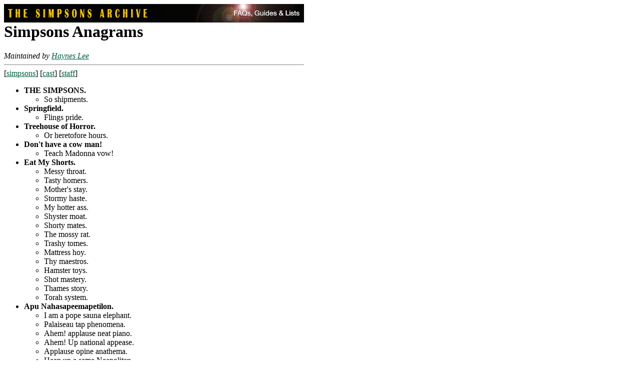

--- FILE ---
content_type: text/html
request_url: http://www.simpsonsarchive.com/guides/anagrams.html
body_size: 10624
content:
<html>

<head>
  <title>The Simpsons Archive: Simpsons Anagrams</title>
</head>

<body bgcolor="FFFFFF" text="000000" link="005F3F" vlink="005F3F" alink="006F00">

<table border="0" cellspacing="0" cellpadding="0">
<tr>
<td width="322" valign="top">
<img src="/bin/head0.gif" alt="THE SIMPSONS ARCHIVE">
<br>
</td>
<td width="278" valign="top">
<img src="/bin/head17.gif" alt="FAQS, GUIDES &amp; LISTS">
<br>
</td>
</tr>
</table>

<table border="0" cellspacing="0" cellpadding="0">
<tr>
<td width="600">
<h1>Simpsons Anagrams</h1>
<i>Maintained by <a href="mailto:haynes@simpsonsarchive.com">Haynes Lee</a></i>
<hr size=1 noshade>
<a name="simpsons"></A>
[<A HREF = "#simpsons">simpsons</a>]
[<A HREF = "#cast">cast</a>]
[<A HREF = "#staff">staff</a>]<p>
<ul>
<li><b>THE SIMPSONS.</b><ul>
<li>So shipments.
</ul>
<li><b>Springfield.</b><ul>
<li>Flings pride.</ul>
<li>
<b>Treehouse of Horror.</b><ul>
<li>Or heretofore hours.</ul>
<li><b>Don't have a cow man!</b><ul>
<li>Teach Madonna vow!</ul>
<li>
<b>Eat My Shorts.</b><ul>
<li>Messy throat.
<li>Tasty homers.
<li>Mother's stay.
<li>Stormy haste.
<li>My hotter ass.
<li>Shyster moat.
<li>Shorty mates.
<li>The mossy rat.
<li>Trashy tomes.
<li>Mattress hoy.
<li>Thy maestros.
<li>Hamster toys.
<li>Shot mastery.
<li>Thames story.
<li>Torah system.
</ul>
<li><b>Apu Nahasapeemapetilon.</b><ul>
<li>I am a pope sauna elephant.
<li>Palaiseau tap phenomena.
<li>Ahem! applause neat piano.
<li>Ahem! Up national appease.
<li>Applause opine anathema.
<li>Heap up a same Neapolitan.
<li>Apple pan teahouse mania.
<li>NATO apple-pie ham nausea.
</ul>
<li><b>Springfield Nuclear Power Plant.</b>
<ul><li>Preplanned slip incur afterglow.
</ul>
<li>
<b>The Itchy and Scratchy Show!</b>
<ul><li>
Shhh! Nice rowdy chatty cats!</ul>
<li>
<b>The Happy Little Elves.</b><ul>
<li>Split-level type heath.</ul>
<li><b>Herman's Head.</b>
<ul><li>Renamed hash.</ul>
<li><b>The Critic.</b><ul>
<li>Chic trite.</ul>
<li><b>Simpson Shorts.</b><ul>
<li>Thompsons Sirs.
<li>Smith sponsors</ul>
<li><b>Rubber Baby Buggy Bumper Babysitting Service.</b>
[<a href="/episodes/7G01.html">7G01</a>]
<ul><li>Abbreviate emptying subscribe grubby grubby.</ul>
<li><b>Underachiever and proud of it.</b>
[<a href="/episodes/7G02.html">7G02</a>]<ul>
<li>Unproductive forehead drain.
<li>Radioactive Freud, PhD neuron.
<li>Fountainhead produced river.
<li>Horrific 'n' up-dated endeavour.
<li>Herefordian vapour inducted.
<li>Furtherance void unparodied.
<li>Horrific up-dated uneven road.
<li>Deprived fanatic rude honour.
<li>Favoured ironhanded picture.
<li>On additive-free ardour punch.
<li>Unheard favoured prediction.
<li>Avoided card-phone furniture.
<li>Dodecahedra if input overrun.
</ul>
<li>
<b>Lionel Hutz, Attorney at Law.</b>
[<a href="/episodes/7F10.html">7F10</a>]<ul>
<li>Now the natural lazy toilet.
<li>The tiny well zoo tarantula.
</ul>
<li><b>I Can't Believe It's A Law Firm!</b>
[<a href="/episodes/7G01.html">7F10</a>]<ul>
<li>Blast! interview Mafia lice.
<li>Realistic ambivalent wife.
Certifiable talisman view.
<li>Writable native facsimile.
<li>Nicer liveable Mafia twits.
</ul>
<li><b>Eye on Springfield.</b>
[<a href="/episodes/8F08.html">8F08</a>]<ul>
<li>If needing leprosy.</ul>
<li><b>Burns Verkaufen der Kraftwerk.</b>
[<a href="/episodes/8F09.html">8F09</a>]<ul>
<li>Kuvert waffenbruders kranker.</ul>
<li><b>Krusty Brand Seal of Approval.</b>
[<a href="/episodes/8F24.html">8F24</a>]<ul>
<li>So vary all-purpose bank-draft.</ul>
<li><b>Laramie Cigarettes.</b>
[<a href="/episodes/9F02.html">9F02</a>]<ul>
<li>Greater calamities.
</ul>
<li><b>Elephant Song.</b>
[<a href="/episodes/9F15.html">9F15</a>]<ul>
<li>Tangle phones.</ul>
<li><b>Snake Whacking Day.</b>
[<a href="/episodes/9F18.html">9F18</a>]<ul>
<li>Shaky weak dancing.</ul>
<li><b>Inanimate Carbon Rod.</b>
[<a href="/episodes/1F13.html">1F13</a>]<ul>
<li>Inert Canadian broom.
<li>Canadian moron tribe.
<li>Manitoban coriander.
<li>Manitoba acorn diner.
<li>Drab American notion.
<li>Drab nomination race.
<li>Bite Draconian Roman.
<li>Canberra admonition.
<li>Cinnabar moderation.
<li>Romeo and Britannica.
</ul>
<li><b>Alec Guinness.</b>
[<a href="/episodes/1F17.html">1F17</a>]<ul>
<li>Genuine class.
<li>Sees unlacing.
<li>Nuisance gels.
<li>Angus license.
<li>Gaul niceness.
<li>Sensing a clue.
<li>Use cleansing.
<li>Use nice slang.
<li>Nice gun sales.
<li>Silences a gun.
<li>Ugliness acne.
<li>Single uncase.
</ul>
<li><b>Jeremy Irons.</b>
[<a href="/episodes/1F17.html">1F17</a>]<ul>
<li>Jeer Mr noisy.
<li>Minor jersey.
<li>Rim enjoyers.
</ul>
<li><b>My cat's breath smells like catfood.</b>
[<a href="/episodes/1F17.html">1F17</a>]<ul>
<li>Systematic football-mad hecklers.
</ul>
<li><b>Purple Monkey Dishwasher.</b>
[<a href="/episodes/2F19.html">2F19</a>]<ul>
<li>Pushy Workmen Leadership.</ul>
<li><b>Lisa the Vegetarian.</b>
[<a href="/episodes/3F03.html">3F03</a>]<ul>
<li>Earth-sea vigilante.</ul>
<li><b>Selma Bouvier Terwilliger Hutz McClure.</b>
[<a href="/episodes/3F20.html">3F20</a>]<ul>
<li>Howitzer curriculum vegetables miller.</ul>
<li><b>Little Pwagmattasquarmesettport.</b>
[<a href="/episodes/3F22.html">3F22</a>]<ul>
<li>Total quartiles gawp term attempts.
</ul>
<li><b>El Viaje Misterioso de Nuestro Homer.</b>
[<a href="/episodes/3F24.html">3F24</a>]<ul>
<li>Ole! to injuries sometimes overheard.
</ul>
<li><b>Simpsoncalifragilisticexpiala-D'oh-cious.</b>
[<a href="/episodes/3G03.html">3G03</a>]<ul>
<li>Anti-climax ideological chips fissiparous.</ul>
<li><b>Simpsoncalifragilistickexpiala-D'oh-cious.</b>
[<a href="/episodes/3G03.html">3G03</a>]<ul>
<li>Packaged collisions pacifist hilarious mix.</ul>
<li><b>Fritz Schnackenpfefferhausen.</b>
[<a href="/episodes/3G03.html">3G03</a>]<ul>
<li>Tuff panzerschraenke schiffen.</ul>
<li><b>Happiest Man in Springfield.</b>
[<a href="/episodes/3G03.html">4F07</a>]<ul>
<li>Pipe malignant friendships.
</ul>
<li><b>Homer's Phobia.</b>
[<a href="/episodes/3G03.html">4F11</a>]<ul>
<li>Boo! Hampshire.
</ul>
<li><b>The Itchy and Scratchy and Poochie Show!</b>
[<a href="/episodes/3G03.html">4F12</a>]<ul>
<li>Ahoy! Shhh! Why do accident prone tactics?</ul>
<li><a href="news:alt.tv.simpsons">ALT.TV.SIMPSONS.</a><ul>
<li>Isn't volts, amps.</ul>
<li><b>List of Inquiries and Substantive Answers.</b><ul>
<li>Is questionable darwinist versus infants.</ul>
<li><b>FFF</b><ul>
<li>Re NZ earmuff fee.
<li>Freezer fan fume.
</ul>
<li><b>DYN</b><ul>
<li>Oiy! Deduction!
<li>Unite icy dodo.
<li>Do idiocy tune.
<li>Iodide County.</ul>
<li><b>Worst episode ever.</b><ul>
<li>Poster does review.</ul>
<li>
<b>Best episode ever.</b><ul>
<li>Speed soviet beer.</ul>
<li><b>OFF</b> (us)<ul>
<li>Move fairy UFO trail.
<li>A fortiori fly mauve.
<li>Urea foam frivolity.
<li>Fat virile UFO mayor.
<li>Your TV or Mafia life.
<li>Alive if a tory forum.
<li>Favourite army LIFO.
</ul>
<li><b>OFF</b> (uk)<ul>
<li>I am a virtue fury fool.
<li>Au-revoir may lift UFO.
<li>IOU favorite army flu.
<li>UFO LIFO a virtue army.
<li>If you air TV formulae.
</ul>
<li>
<b>Latest syndicate hatchet job.</b><ul>
<li>Enjoy the battle-tactics dash.
</ul>
<li><b>The Simpsons Archive.</b>
<ul><li>Peevish monarchists.</ul>
<li><b><a href="http://www.compuglobalhypermega.net/">CompuGlobalHyperMegaNet</a>.</b>
[<a href="/episodes/5F11.html">5F11</a>]
<ul>
<li>Culpable geography moment.
<li>Employ mortgageable punch.
<li>Bump genteel pharmacology.
<li>Pluggable company theorem.
<li>Hang-up embargo completely.
<li>Plumb amperage technology.
</ul>
<li><b>Bolivian Tree Lizard.</b> [<a href="/episodes/5F22.html">5F22</a>]
<ul>
<li>Billionaire TV razed.
<li>Volatile zanier bird.
<li>Boiled virile Tarzan.
<li>Liberal in vitro daze.
<li>Revitalize old brain.
<li>Valid irritable zone.
<li>O! divine trailblazer.
<li>To deliver Brazilian.
<li>Evil baritone lizard.
</ul>
</ul>
<hr size=1 noshade>
<h3>Other contributors</h3><p>
<b>DIE BART DIE!</b><ul>
<li>Baddie rite.
<li>A dire bidet.
<li>Bad tie dire.
<li>Raided bite.
<li>Tired abide.
<li>Bidet aired.
<li>Tirade bide.
<li>Aided tribe.
<li>Tidied bear.
<li>A rib edited.
<li>Betide raid.
<li>A tired bide.
<li>Aired debit.
<li>I tied beard.
<li>Arid betide.
<li>Dire baited.
<li>Deride bait.
<li>Bidet aider.
<li>Bead tidier.
<li>Ride baited.
<li>Aired debit.
<li>Aided biter.
<li>Tie braided.
<li>Irate bided.
<li>Beard teiid.
<li>Tidied bare.
<li>Did ebriate.
<li>Aided ibert.
<li>Air debited.
<li>Diatribe Ed.
<li>Bidet redia.
<li>Tidier bade.
<li>Date birdie.
<li>Bird ideate.
<li>Bread teiid.
<li>Debit aider.
<li>IRA debited.
<li>Debate irid.
<li>Tidier abed.
<li>Tire abided.
<li>Tidied brae.
<li>Bit readied.
<li>Bided retia.
<li>Bided terai.
<li>Debater idi.
<li>Rite abided.
<li>Bared teiid.
<li>Rebated idi.
<li>It'd beadier.
<li>Bei addiert
</ul>
&copy; 1992-1997 Sideshow Bob<p>
<hr size=1 noshade>
</td></tr></table>
<table border="0" cellspacing="0" cellpadding="0">
<tr><td>
<a name="cast"></A>
[<A HREF = "#simpsons">simpsons</a>]
[<A HREF = "#cast">cast</a>]
[<A HREF = "#staff">staff</a>]<p>
<h3>Anagrams of Simpsons Cast</h3>
<hr size=1 noshade>
<b>Abe Simpson:</b>
Imposes ban.<br>
<b>Abe "Grampa" J. Simpson:</b>
Mans major bagpipes.<br>
<b>Abraham J. Simpson:</b>
Major ban mishaps.<br>
<b>Adil Hoxha:</b>
Hilda hoax.<br>
<b>Agent Goodman:</b>
Dogma tonnage.<br>
<b>Agnes Skinner:</b>
Ensnares king.<br>
<b>Allison Taylor:</b>
Royal stallion.<br>
<b>Amber Dempsey:</b>
Member spayed.<br>
<b>Antoine Tex Ohara:</b>
Hear one taxation.<br>
<b>Apu Nahasapeemapetilon:</b>
I am a pope sauna elephant.<br>
<b>Aristotle Amodopoulos:</b>
Optoisolates malodour.<br>
<b>Arnie "Pie in the Sky":</b>
Keep insanity heir.<br>
<b>Arthur Crandall:</b>
Hallard currant.<br>
<b>Artie Ziff:</b>
Fitz afire.<br>
<b>Ashley Grant:</b>
Trashy angel.<br>
<b>Barney Gumble:</b>
Grubby enamel.<br>
<b>Bart Simpson:</b>
Armpit snobs.<br>
<b>Bartholemew J. Simpson:</b>
Major bowel shipments.<br>
<b>Bergstrom:</b>
Borg terms.<br>
<b>Birge Barlow:</b>
Log barbwire.<br>
<b>Bleeding Gums Murphy:</b>
Unplugged by shimmer.<br>
<b>Blinky the Fish:</b>
Shh! lit by knife.<br>
<b>Bob Arnold:</b>
Bold baron.<br>
<b>Bobby Peterson:</b>
Boys bent probe.<br>
<b>Bobo:</b>
Boob.<br>
<b>Bret Gunsilman:</b>
Last numbering.<br>
<b>Buddy Hodges:</b>
Shoddy debug.<br>
<b>Bumblebee Man:</b>
Blame numb bee.<br>
<b>Capital City Goofball:</b>
Aptly biological fact.<br>
<b>Captain Lance Murdoch:</b>
An mechanical product.<br>
<b>Captain McAllister:</b>
Central capitalism.<br>
<b>Cesar and Ugolin:</b>
Clone guardians.<br>
<b>Cesar, Ugolin:</b>
Surgical one.<br>
<b>Charles Montgomery Burns:</b>
Granny chorus-members lot.<br>
<b>Chespirito:</b>
Erotic ship.<br>
<b>Chester Lampwick:</b>
Shipwreck camlet.<br>
<b>Chester J. Lampwick:</b>
Thick jewel cramps.<br>
<b>Chief Clancy Wiggum:</b>
Calcify chewing-gum.<br>
<b>Cletus the Slack-Jawed Yokel:</b>
Well sketched joke casualty.<br>
<b>Colonel Hapablap:</b>
Ban apple alcohol.<br>
<b>Comic Book Guy:</b>
By giuoco mock.<br>
<b>Corey Masterson:</b>
Moons secretary.<br>
<b>Corporal Punishment:</b>
Merchant propulsion.<br>
<b>Cousin Frank:</b>
Fusion crank.<br>
<b>Crazy Old Man:</b>
Randomly zac.<br>
<b>Dana Scully:</b>
Lunacy lads.<br>
<b>Database:</b>
Ada beast.<br>
<b>Dave Rosenfield:</b>
Aired sevenfold.<br>
<b>Dean Bitterman:</b>
Trained batmen.<br>
<b>Dewey Largo:</b>
Royal wedge.<br>
<b>Diamond Joe Quimby:</b>
Dominique body jam.<br>
<b>Dirk Richter:</b>
Dirt herrick.<br>
<b>Don Brodka:</b>
Dodo brank.<br>
<b>Don Vittorio DiMaggio:</b>
Good rigid motivation.<br>
<b>Dreaderick Tatum:</b>
Muddier attacker.<br>
<b>Dr. Foster:</b>
Red frsot.<br>
<b>Dr. Marvin Monroe:</b>
Damn river moron.<br>
<b>Dr. Nick Riviera:</b>
Acrid ink river.<br>
<b>Eddie and Lou:</b>
Unloaded die.<br>
<b>Edna Krabappel:</b>
Appeared blank.<br>
<b>Elizabeth Hoover:</b>
Halve their booze.<br>
<b>Emily Winthrop:</b>
Minority whelp.<br>
<b>Eugene Fisk:</b>
Infuse geek.<br>
<b>Fallout Boy:</b>
Bully afoot.<br>
<b>Fat Tony:</b>
No fatty.<br>
<b>Femail-Man:</b>
Main flame.<br>
<b>Fluffy Bunny:</b>
Fly by fun-fun.<br>
<b>Fox Mulder:</b>
Ode Mr. Flux.<br>
<b>Frank Grimes:</b>
Finger marks.<br>
<b>Fuzzy Bunny:</b>
Funny buzzy.<br>
<b>Gary, Doug, Benjamin:</b>
My born-again judge.<br>
<b>Generic pimple-faced teenagers:</b>
Engaged replacement specifier.<br>
<b>Gina Ballerina:</b>
Enabling a liar.<br>
<b>Gladys Bouvier:</b>
Bugle advisory.<br>
<b>Godfrey Jones:</b>
Enjoyed frogs.<br>
<b>Grampa Bouvier:</b>
Umbrage pavior.<br>
<b>Grampa Simpson:</b>
Paganism romps.<br>
<b>Grandma Flanders:</b>
Farmland gardens.<br>
<b>Grandma Jackie Bouvier:</b>
Give marijuana bedrock.<br>
<b>Groundskeeper Willy:</b>
Up grisly needlework.<br>
<b>Groundskeeper Willie:</b>
Weedkiller genius pro.<br>
<b>Guillermo:</b>
Ill morgue.<br>
<b>Guy Incognito:</b>
Counting yogi.<br>
<b>Handsome Pete:</b>
Hastened poem.<br>
<b>Hans, Fritz, Horst:</b>
This short Franz.<br>
<b>Hans Moleman:</b>
NHS melanoma.<br>
<b>Happiest Man in Springfield:</b>
Pipe malignant friendships.<br>
<b>Harlan Dondelinger:</b>
Leningrad leonhard.<br>
<b>Helen Lovejoy:</b>
Hello even joy.<br>
<b>Herbert Powell:</b>
Bellwether pro.<br>
<b>Herschel Krustofsky:</b>
Shh! turkey corks self.<br>
<b>Hollis Hurlbut:</b>
Hill blush tour.<br>
<b>Homer Glumplich:</b>
Mill much gopher.<br>
<b>Homer Simpson:</b>
Hmm! poisoners.<br>
<b>Homer J. Simpson:</b>
Persimmon josh.<br>
<b>Horatio McAllister:</b>
Rattier alcoholism.<br>
<b>Hugh Parkfield:</b>
High flu parked.<br>
<b>Hugh St. John Alastair Parkfield:</b>
Journalist had this graph flake.<br>
<b>Hugo Simpson:</b>
Gnomish Soup.<br>
<b>Inanimate Carbon Rod:</b>
Inert Canadian broom.<br>
<b>Itchy and Scratchy:</b>
Hard chatty cynics.<br>
<b>Itchy, Scratchy and Poochie:</b>
Shady chaotic pyrotechnic.<br>
<b>Itchy, Scratchy, Poochie:</b>
Heroic psychotic yacht.<br>
<b>Jack Larson:</b>
Nor jackals.<br>
<b>Janey Hagstrom:</b>
Or hang majesty.<br>
<b>Jebediah Springfield:</b>
Fed jailbird sheep gin.<br>
<b>Jessica Lovejoy:</b>
Joy as close jive.<br>
<b>Jimbo "Corky" Jones:</b>
Join mockery jobs.<br>
<b>Jimbo, Kearney, Dolph:</b>
Polyhedron bike jam.<br>
<b>Joey, Crusher, Lowbrow:</b>
Ouch! borrows jewelry.<br>
<b>Judge Multon:</b>
Lou judgment.<br>
<b>Judge Snyder:</b>
Deny judgers.<br>
<b>Julius Hibbert:</b>
Juliet rubbish.<br>
<b>Kang and Kodos:</b>
Kodak 'n' gonads.<br>
<b>Kent Brockelstein:</b>
Bottle-neck sinker.<br>
<b>Kent Brockman:</b>
Track knob men.<br>
<b>Kirk Van Houten:</b>
Overt akin hunk.<br>
<b>Krusty the Klown:</b>
Sulk thy network.<br>
<b>Kyle Darren:</b>
Ankle dryer.<br>
<b>Lance Murdoch:</b>
Conclude harm.<br>
<b>Langdon Alger:</b>
Grand galleon.<br>
<b>Laura Powers:</b>
Walrus opera.<br>
<b>Lionel Hutz:</b>
I'll zone hut.<br>
<b>Lisa Marie Simpson:</b>
SOS! an imperialism.<br>
<b>Lisa Simpson:</b>
Slim passion.<br>
<b>Lois Pennycandy:</b>
Yields nanny cop.<br>
<b>Luanne Van Houten:</b>
Not an uneven haul.<br>
<b>Luann Van Houten:</b>
Hunt annual oven.<br>
<b>Lucille Botzocowski:</b>
Utilize blows o'clock.<br>
<b>Lunchlady Doris:</b>
Hi! laundry's cold.<br>
<b>Lurleen Lumpkin:</b>
Pull menu linker.<br>
<b>Lyle Lanley:</b>
An yell yell.<br>
<b>MacArthur Parker:</b>
Rather mark-up car.<br>
<b>MacGarnicle:</b>
Calming care.<br>
<b>Maggie Simpson:</b>
Imposing games.<br>
<b>Marge Simpson:</b>
Miss Pergamon.<br>
<b>Margaret Simpson:</b>
Tamper organisms.<br>
<b>Margorie Simpson:</b>
Emission program.<br>
<b>Mary Bailey:</b>
Amiably rye.<br>
<b>Maude Flanders:</b>
Refusal damned.<br>
<b>Martin Prince:</b>
Manic printer.<br>
<b>Marvin Monroe:</b>
Maroon vermin.<br>
<b>Math-E-Magician:</b>
Ahem! Anti-magic.<br>
<b>Menthol Moose:</b>
Lonesome moth.<br>
<b>Milhouse Van Houten:</b>
Voluminous heathen.<br>
<b>Mindy Simmons:</b>
Mommy sins din.<br>
<b>Miss Albright:</b>
I'm brass light.<br>
<b>Miss Emily Winthrop:</b>
My ownership limits.<br>
<b>Miquel Sanchez:</b>
Camels quiz hen.<br>
<b>Moe Szyslak:</b>
Lazy smokes.<br>
<b>Mona Simpson:</b>
Mansion mops.<br>
<b>Monsignor Kenneth Daly:</b>
Adherently non-smoking.<br>
<b>Monty Burns:</b>
Storm bunny.<br>
<b>Montgomery Burns:</b>
Numb tory mongers.<br>
<b>Mrs. Glick:</b>
Glc smirk.<br>
<b>Mrs. Norton:</b>
Torn norms.<br>
<b>Mrs. Pummelhorse:</b>
Homeless Mr rump.<br>
<b>Ms. No-Means-No:</b>
O man, men, sons.<br>
<b>Ned Flanders:</b>
Fend slander.<br>
<b>Nelson Muntz:</b>
Lemon NZ nuts.<br>
<b>Nerdlinger:</b>
Ring lender.<br>
<b>Nick Riviera:</b>
Vice air rink.<br>
<b>Number One:</b>
Menu boner.<br>
<b>Otto Mann:</b>
A TNT moon.<br>
<b>Ozbado:</b>
Bozo ad.<br>
<b>Ozmodiar::</b>
Arid zoom.<br>
<b>Patty and Selma Bouvier:</b>
Separably unmotivated.<br>
<b>Patty Bouvier:</b>
Poetry via tub.<br>
<b>Pops Freshemeyer:</b>
Refreshes pompey.<br>
<b>Princess Kashmir:</b>
Scrimshank spire.<br>
<b>Princess Opal:</b>
Applies scorn.<br>
<b>Principal Skinner:</b>
Rank sin principle.<br>
<b>Professor Lombardo:</b>
Floorboards eproms.<br>
<b>Professor Frink:</b>
Person for frisk.<br>
<b>Rabbi Hyman Krustofsky:</b>
Faint smoky rhubarb sky.<br>
<b>Radioactive Man:</b>
Advice animator.<br>
<b>Rainier Wolfcastle:</b>
Firewall reactions.<br>
<b>Rainier Wolfecastle:</b>
Low-relief Cartesian.<br>
<b>Ralph Wiggum:</b>
Glum rag whip.<br>
<b>Rev. Timothy Lovejoy:</b>
Hotly move ivory jet.<br>
<b>Robert Terwilliger:</b>
Terrible lower grit.<br>
<b>Rodney and Roderick:</b>
A kiddy non-recorder.<br>
<b>Rod Flanders:</b>
Darn! folders.<br>
<b>Roger Meyers:</b>
Emerge sorry.<br>
<b>Ruth Powers:</b>
Throw purse.<br>
<b>Samantha Stanky:</b>
As Manhattan sky.<br>
<b>Santa's Little Helper:</b>
This alternate spell.<br>
<b>Santos L. Halper:</b>
Personal halts.<br>
<b>Sebastian Cobb:</b>
Batons cabbies.<br>
<b>Selma Bouvier:</b>
Rabies volume.<br>
<b>Senator Mendoza:</b>
Ozone tradesman.<br>
<b>Senor Spielbergo:</b>
Responsible ogre.<br>
<b>Serak the Preparer:</b>
Rephrase tree park.<br>
<b>Seymour Skinner:</b>
Monkey insurers.<br>
<b>Shari Boppins:</b>
Hippos brains.<br>
<b>Sherry and Terry:</b>
Starry NY herder.<br>
<b>She's The Fastest:</b>
Shh! tse-tse feast.<br>
<b>Sideshow Bob:</b>
Swedish boob.<br>
<b>Sideshow Cecil:</b>
Slice cowhides.<br>
<b>Sideshow Luke Perry:</b>
Sulky weirdo sphere.<br>
<b>Sideshow Mel:</b>
Missed whole.<br>
<b>Sideshow Rahem:</b>
Washed heroism.<br>
<b>Sideshow Ralph Wiggum:</b>
Drew hogwash pugilism.<br>
<b>Sir Oinksalot:</b>
Stork liaison.<br>
<b>Smiling Joe Fission:</b>
Joining of missiles.<br>
<b>Snowball:</b>
Now's ball.<br>
<b>Snowball II:</b>
Was billion.<br>
<b>Super Friends:</b>
Find pressure.<br>
<b>Superintendent Chalmers:</b>
Entrenchments epidurals.<br>
<b>Sylvia Winfield:</b>
Wifely invalids.<br>
<b>Tattoo Guy:</b>
Toyota gut.<br>
<b>Tibor:</b>
Orbit.<br>
<b>Timothy Lovejoy:</b>
Hotly motive joy.<br>
<b>Todd Flanders:</b>
Stranded fold.<br>
<b>Troy McClure:</b>
Merry occult.<br>
<b>Truck-O-Saurus:</b>
Raucous turks.<br>
<b>Uncle Arthur:</b>
Current haul.<br>
<b>Waylon J. Smithers:</b>
In joyless warmth.<br>
<b>Wendell Borton:</b>
Blown redolent.<br>
<b>Worker and Parasite:</b>
Drawn a perestroika.<p>
<hr size=1 noshade>
</td></tr></table>
<table border="0" cellspacing="0" cellpadding="0">
<tr><td>
<a name="staff"></A>
[<A HREF = "#simpsons">simpsons</a>]
[<A HREF = "#cast">cast</a>]
[<A HREF = "#staff">staff</a>]<p>
<h3>
Actors, Directors, Writers, Producers</h3>
<hr size=1 noshade>
<b>Adam Lapidus:</b>
Up amid salad.
<br><b>Adam I. Lapidus:</b>
A paid dualism.
<br><b>Al Jean:</b>
Jan ale.
<br><b>Alan Smart:</b>
Ant alarms.
<br><b>Bill Canterbury:</b>
Beryl lubricant.
<br><b>Bill Oakley:</b>
Liable yolk.
<br><b>Bob Anderson:</b>
Non-absorbed.
<br><b>Bob Kushell:</b>
Bloke blush.
<br><b>Brad Bird:</b>
Bad Dr. rib.
<br><b>Brent Forrester:</b>
Bereft 'n' terrors.
<br><b>Brian Roberts:</b>
Train robbers.
<br><b>Brian K. Roberts:</b>
Rabbits korner.
<br><b>Brian Scully:</b>
Rub can silly.
<br><b>Carlos Baeza:</b>
Close bazaar.
<br><b>Chuck Sheetz:</b>
Suck the chez.
<br><b>Conan O'Brien:</b>
No nice baron.
<br><b>Dan Castellaneta:</b>
Cleansed Atlanta.
<br><b>Dan Greaney:</b>
Deny Reagan.
<br><b>Dan McGrath:</b>
Grand match.
<br><b>David Cohen:</b>
Dined havoc.
<br><b>David Isaacs:</b>
I did cassava.
<br><b>David Mirkin:</b>
Via dim drink.
<br><b>David Richardson:</b>
Did horrid canvas.
<br><b>David Sacks:</b>
Adds ski vac.
<br><b>David S. Cohen:</b>
Candid shove.
<br><b>David Silverman:</b>
Vandalism drive.
<br><b>David Stern:</b>
Did servant.
<br><b>David M. Stern:</b>
Starved mind.
<br><b>Dominic Polcino:</b>
Doom lion picnic.
<br><b>Donick Cary:</b>
Inky accord.
<br><b>Doris Grau:</b>
Radio rugs.
<br><b>Edgar Allen Poe:</b>
Poll a renegade.
<br><b>Frank Mula:</b>
Funk alarm.
<br><b>Gary Apple:</b>
Player gap.
<br><b>George Meyer:</b>
Mere egg yore.
<br><b>Greg Daniels:</b>
Large design.
<br><b>Gregg Vanzo:</b>
Rev gang zog.
<br><b>Hank Azaria:</b>
Aha! Nazi ark.
<br><b>Harry Shearer:</b>
Ha! rare sherry.
<br><b>Howard Gewirtz:</b>
Grow the wizard.
<br><b>Ian Maxtone-Graham:</b>
Agamemnon hair tax.
<br><b>Jace Richdale:</b>
Cheer jail cad.
<br><b>Jack Barth:</b>
Bat hack Jr.
<br><b>James L. Brooks:</b>
Majors blokes.
<br><b>Jane C. O'Brien:</b>
Earn nice job.
<br><b>Jay Kogen:</b>
Jog Kenya.
<br><b>Jeff Martin:</b>
Firm jet fan.
<br><b>Jeff Ventimilia:</b>
Jail five fit men.
<br><b>Jeffrey Lynch:</b>
Yer lynch Jeff.
<br><b>Jennifer Crittenden:</b>
Reject fine inn trend.
<br><b>Jim Reardon:</b>
Major diner.
<br><b>Jo Ann Harris:</b>
Ran rash join.
<br><b>Joe Mantegna:</b>
Manage on jet.
<br><b>John Collier:</b>
No jell choir.
<br><b>Jonathan Collier:</b>
Oh no! central jail.
<br><b>Jon Lovitz:</b>
No viz jolt.
<br><b>John Swartzwelder:</b>
Shrewd lorentz jaw.
<br><b>Jon Vitti:</b>
TV join it.
<br><b>Josh Sternin:</b>
Jenin shorts.
<br><b>Josh Weinstein:</b>
Jewish tension.
<br><b>Julie Kavner:</b>
Unalive jerk.
<br><b>Kelsey Grammar:</b>
Gamely remarks.
<br><b>Ken Keeler:</b>
Keener elk.
<br><b>Ken Levine:</b>
Eleven kin.
<br><b>Kent Butterworth:</b>
Know truth better.
<br><b>Klay Hall:</b>
Laky hall.
<br><b>Larry Doyle:</b>
Royally red.
<br><b>Lona Williams:</b>
A lion sawmill.
<br><b>Maggie Roswell:</b>
Gallows regime.
<br><b>Marcia Wallace:</b>
Malacca wailer.
<br><b>Mark Ervin:</b>
Vermin ark.
<br><b>Mark Kirkland:</b>
Landmark kirk.
<br><b>Matt Groening:</b>
Rotten gaming.
<br><b>Matt Nastuk:</b>
Mutant task.
<br><b>Matt Selman:</b>
Mental mast.
<br><b>Max Pross:</b>
Xmas pros.
<br><b>Michael Carrington:</b>
Chlorinating cream.
<br><b>Mike Anderson:</b>
One-armed sink.
<br><b>Mike B. Anderson:</b>
Demon bearskin.
<br><b>Mike Reiss:</b>
Remise ski.
<br><b>Mike Scully:</b>
Lucky smile.
<br><b>Milton Gray:</b>
Tiny glamor.
<br><b>Mimi Pond:</b>
Minim pod.
<br><b>Nancy Cartwright:</b>
Try warning catch.
<br><b>Ned Goldreyer:</b>
Oddly greener.
<br><b>Neil Affleck:</b>
Feline flack.
<br><b>Nell Scovell:</b>
Levels 'n' coll.
<br><b>Pamela Hayden:</b>
Peahen malady.
<br><b>Patric Verrone:</b>
Private corner.
<br><b>Penny Wise:</b>
Weepy inns.
<br><b>Pete Michels:</b>
Them eclipse.
<br><b>Phil Hartman:</b>
Halt pin harm.
<br><b>Pound Foolish:</b>
O! hid spoonful.
<br><b>Rachel Pulido:</b>
Peculiar hold.
<br><b>Reid Harrison:</b>
Rhino raiders.
<br><b>Rich Moore:</b>
Or Homeric.
<br><b>Richard Appel:</b>
Pre-paid larch.
<br><b>Robert Cohen:</b>
Throb encore.
<br><b>Ron Hauge:</b>
A roughen.
<br><b>Russi Taylor:</b>
Rusty sailor.
<br><b>Sam Simon:</b>
Miss moan.
<br><b>Spike Feresten:</b>
Finest keepers.
<br><b>Steve Pepoon:</b>
Oppose event.
<br><b>Steven Dean Moore:</b>
Overdone meanest.
<br><b>Steve O'Donnell:</b>
On stoned level.
<br><b>Steve Tompkins:</b>
Invokes tempts.
<br><b>Steve Young:</b>
Guest envoy.
<br><b>Susie Dietter:</b>
Erudite sites.
<br><b>Swinton Scott:</b>
Twins cottons.
<br><b>Swinton O. Scott:</b>
To consist town.
<br><b>Swinton O. Scott III:</b>
Twist isotonic ion.
<br><b>Thomas Chastin:</b>
Macintosh hats.
<br><b>Tom Gammill:</b>
M&amp;M toga mill.
<br><b>Tress MacNeille:</b>
All-time screens.
<br><b>Wal Wolodarsky:</b>
Allow workdays.
<br><b>Wesley Archer:</b>
Cheer lawyers.
<br><b>Wes M. Archer:</b>
Warm cheers.
<br><b>Yeardley Smith:</b>
Hailed mystery.
<p>
<br><b>Rupert Murdoch:</b>
Thrum producer.
<br><b>Film Roman:</b>
Minor flam.
<br><b>Gracie Films:</b>
Magic rifles.
<br><b>Fox Televison:</b>
Violent foxes.
<br><b>Klasky-Csupo:</b>
Soaky plucks.
<br><b>Tracey Ullman:</b>
Llama century.
<hr>
<b>HONORABLE MENTION:</b><p>

<b>Homer Simpson:</b> Neomorphisms<p>

~Navarun Jagatpal<br>
aka Navigator

<p>

<b>Senor Ding-Dong:</b> "donned gringos"<br>
<b>Kill Off Lisa:</b> "filial folks"<br>
<b>Season One:</b> "sane noose"<br>
<b>Season Two:</b> "sweat soon"<br>
<b>Season Three:</b> "eases throne"<br>
<b>Season Four:</b> "sunroof sea"<br>
<b>Season Five:</b> "envies oafs"<br>
<b>Season Six:</b> "ax session"<br>
<b>Season Seven:</b> "save oneness"<br>
<b>Season Eight:</b> "hot assignee"<br>
<b>Season Nine:</b> "o inaneness"<br>
<b>Season Ten:</b> "asset none"<br>
-Jordan Eisenberg
</td></tr></table>

<table border="0" cellspacing="0" cellpadding="0">
<tr>
<td width="600">
<br>
<hr noshade size="1">
<center>
<form action="/cgi-bin/AT-Simpsons_Archivesearch.cgi" method="post">
<b>Search The Simpsons Archive: </b>
<input name="search" value="" size="22">
<input type="image" src="/Excite/pictures/AT-search_button.gif" name="searchButton" alt="[Search]" border="0">
&nbsp;&nbsp;&nbsp;<a href="/Excite/AT-queryhelp.html">Search Help</a>
<p>
<input type="hidden" name="source" value="local">
<input type="hidden" name="backlink" value="/Excite/AT-Simpsons_Archivequery.html">
<input type="hidden" name="bltext" value="Simpsons Archive">
<input type="hidden" name="sp" value="sp">
</form>
</center>
<font size="1" face="MS Sans Serif,Geneva">
<center>
[
<a href="/lists.html">FAQs, Guides &amp; Lists</a> |
<a href="/upcoming.html">Upcoming Episodes</a> |
<a href="/episodeguide.html">Episode Guide</a> |
<a href="/episodes.html">Capsules</a> |
<a href="/misc.html">Miscellaneous</a> |
<a href="/contacts.html">Web Links</a> |
<a href="/news.html">News</a> |
<a href="/about.html">About</a> |
<a href="/">Home</a>
]
<p>
Last updated on August 1, 1999 by Haynes Lee (<a href="mailto:haynes@simpsonsarchive.com">haynes@simpsonsarchive.com</a>)
</center></font>
</td>
</tr>
</table>
</body>
</html>






